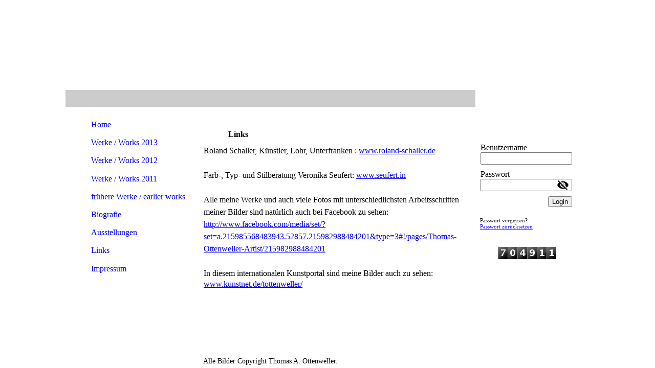

--- FILE ---
content_type: text/html; charset=utf-8
request_url: https://thomasaottenweller-kunst.de/Links
body_size: 19784
content:
<!DOCTYPE html><html><head><meta http-equiv="Content-Type" content="text/html; charset=UTF-8"><title>Tao-kunst.com Homepage von Künstler Thomas A. Ottenweller - Links</title><meta name="description" content="Gemälde und Zeichnungen von dem Hammelburger Künstler Thomas A. Ottenweller Bilder über Menschen und Natur und abstraktes und sinnvolles mit Acryl Tusche Kohle Bleistift"><meta name="keywords" content="Gemälde,Kunst,Grafiken,Künstler,Hammelburg,Thomas,Ottenweller,Menschen,Akt,Portraits,abstrakt,verletzt,Frau,Frauen,Männer,Bob,Marley,Led,Zeppelin,Herbert,Groenemeyer,Schandmaul,schön,Farben,bunt,Pflanzen,Tiere,Mensch,Gesicht,Gesichter,Musik,Zeichnung"><link href="https://ThomasAOttenweller-Kunst.de/Links" rel="canonical"><meta content="Tao-kunst.com Homepage von Künstler Thomas A. Ottenweller - Links" property="og:title"><meta content="website" property="og:type"><meta content="https://ThomasAOttenweller-Kunst.de/Links" property="og:url"><script>
              window.beng = window.beng || {};
              window.beng.env = {
                language: "en",
                country: "US",
                mode: "deploy",
                context: "page",
                pageId: "000000044796",
                skeletonId: "",
                scope: "HTO01FLALKVN",
                isProtected: false,
                navigationText: "Links",
                instance: "1",
                common_prefix: "https://homepagedesigner.telekom.de",
                design_common: "https://homepagedesigner.telekom.de/beng/designs/",
                design_template: "reseller/1000003/telekom_mv_251",
                path_design: "https://homepagedesigner.telekom.de/beng/designs/data/reseller/1000003/telekom_mv_251/",
                path_res: "https://homepagedesigner.telekom.de/res/",
                path_bengres: "https://homepagedesigner.telekom.de/beng/res/",
                masterDomain: "",
                preferredDomain: "",
                preprocessHostingUri: function(uri) {
                  
                    return uri || "";
                  
                },
                hideEmptyAreas: false
              };
            </script><script xmlns="http://www.w3.org/1999/xhtml" src="https://homepagedesigner.telekom.de/cm4all-beng-proxy/beng-proxy.js">;</script><link xmlns="http://www.w3.org/1999/xhtml" rel="stylesheet" href="https://homepagedesigner.telekom.de/.cm4all/e/static/3rdparty/font-awesome/css/font-awesome.min.css"></link><link rel="stylesheet" type="text/css" href="//homepagedesigner.telekom.de/.cm4all/res/static/libcm4all-js-widget/3.89.7/css/widget-runtime.css"/>

<link rel="stylesheet" type="text/css" href="//homepagedesigner.telekom.de/.cm4all/res/static/beng-editor/5.3.130/css/deploy.css"/>

<link rel="stylesheet" type="text/css" href="//homepagedesigner.telekom.de/.cm4all/res/static/libcm4all-js-widget/3.89.7/css/slideshow-common.css"/>

<script src="//homepagedesigner.telekom.de/.cm4all/res/static/jquery-1.7/jquery.js">;</script><script src="//homepagedesigner.telekom.de/.cm4all/res/static/prototype-1.7.3/prototype.js">;</script><script src="//homepagedesigner.telekom.de/.cm4all/res/static/jslib/1.4.1/js/legacy.js">;</script><script src="//homepagedesigner.telekom.de/.cm4all/res/static/libcm4all-js-widget/3.89.7/js/widget-runtime.js">;</script>

<script src="//homepagedesigner.telekom.de/.cm4all/res/static/libcm4all-js-widget/3.89.7/js/slideshow-common.js">;</script>

<script src="//homepagedesigner.telekom.de/.cm4all/res/static/beng-editor/5.3.130/js/deploy.js">;</script>

<script>
                (function() {
                  var mobileAgent = MobileBrowserSwitch.isMobileAgent(navigator.userAgent);
                  if (mobileAgent) {
                    var url = window.location.pathname;
                    if (url.endsWith("/")) {
                      url = url.substring(0, url.length - 1);
                    }
                    if (url.endsWith("/index.php")) {
                      url = url.substring(0, url.length - 10);
                    }
                    if (!/1,auth,8,1$/.test(url) && !/1%2Cauth%2C8%2C1$/.test(url)) {
                      url += "/mobile/";
                      window.location.pathname = url;
                    }
                  }
                })();
              </script><link xmlns="http://www.w3.org/1999/xhtml"  rel="stylesheet" type="text/css" href="https://homepagedesigner.telekom.de/.cm4all/designs/static/reseller/1000003/telekom_mv_251/1561385300.84/css/main.css"></link><!--[if lt IE 7]>
			<link rel="stylesheet" type="text/css" href="https://homepagedesigner.telekom.de/beng/designs/data/reseller/1000003/telekom_mv_251/css/ie6.css"/>
		<![endif]--><link href="/.cm4all/handler.php/vars.css?v=20230915190823" type="text/css" rel="stylesheet"><style type="text/css">.cm-logo {background-image: none;background-position: 675px 29px;
background-size: 113px 138px;
background-repeat: no-repeat;
      }</style><script type="text/javascript">window.cmLogoWidgetId = "DUMMY_cm4all_com_widgets_Logo_1c5abe4f";
            window.cmLogoGetCommonWidget = function (){
                return new cm4all.Common.Widget({
            base    : "/Links",
            session : "",
            frame   : "",
            path    : "DUMMY_cm4all_com_widgets_Logo_1c5abe4f"
        })
            };
            window.logoConfiguration = {
                "cm-logo-x" : "675",
        "cm-logo-y" : "29",
        "cm-logo-v" : "1.0",
        "cm-logo-w" : "113",
        "cm-logo-h" : "138",
        "cm-logo-di" : "",
        "cm-logo-u" : "public-service://0/",
        "cm-logo-k" : "/.cm4all/sysdb/keyvisuals/1718abb1b3d749d191f6470ac87c5b4a912c.jpg",
        "cm-logo-bc" : "",
        "cm-logo-ln" : "",
        "cm-logo-ln$" : "",
        "cm-logo-hi" : true
        ,
        _logoBaseUrl : "\/.cm4all\/sysdb.iproc\/keyvisuals\/1718abb1b3d749d191f6470ac87c5b4a912c.jpg\/scale_0_0\/",
        _logoPath : "1718abb1b3d749d191f6470ac87c5b4a912c.jpg"
        };
				document.observe('dom:loaded', function() {
					var containers = document.querySelectorAll("[cm_type=logo], [id=logo], .cm-logo");
          for (var i = 0; i < containers.length; i++) {
            var container = containers[i];
            if (container && window.beng && beng.env && beng.env.hideEmptyAreas) {
              if (beng.env.mode != "edit") {
                container.addClassName("cm_empty");
              } else {
                container.addClassName("cm_empty_editor");
              }
            }
          }
				});
			</script><link rel="icon" href="data:;base64,iVBORw0KGgo="/><style id="cm_table_styles"></style><style id="cm_background_queries"></style><script type="application/x-cm4all-cookie-consent" data-code=""></script></head><body ondrop="return false;" class=" device-desktop cm-deploy cm-deploy-342 cm-deploy-4x"><div class="cm-background" data-cm-qa-bg="image"></div><div class="cm-background-video" data-cm-qa-bg="video"></div><div class="cm-background-effects" data-cm-qa-bg="effect"></div><div xmlns="http://www.w3.org/1999/xhtml" xmlns:c="http://cm4all.com/ng/widget" id="page"><div id="page_inner"><div id="header" class="clearfix"><div class="cm-kv-0 kv"> </div><div id="header_mask"></div><div id="logo" class="cm-logo"> </div><h1 style="visibility:visible;top:133px;left:3px;width:795px;height:151px;"><span xmlns="" style="color: #c0c0c0;"><br><span style="color: #ffffff;">www.tao-kunst.com</span></span><span xmlns="" style="color: #ffffff;">  www.ThomasAOttenweller-Kunst.de</span><br></h1><a class="cm_headerlink"></a></div><table id="content_wrapper" cellspacing="0" cellpadding="0"><tr><td id="content_left_wrapper"><div id="content_left"><div id="cm_navigation"><ul xmlns="" id="cm_mainnavigation"><li id="cm_navigation_pid_40148"><a title="Home" href="/Home" class="cm_anchor">Home</a></li><li id="cm_navigation_pid_1149702"><a title="Werke / Works 2013" href="/Werke-Works-2013" class="cm_anchor">Werke / Works 2013</a></li><li id="cm_navigation_pid_44792"><a title="Werke / Works 2012" href="/Werke-Works-2012" class="cm_anchor">Werke / Works 2012</a></li><li id="cm_navigation_pid_44790"><a title="Werke / Works 2011" href="/Werke-Works-2011" class="cm_anchor">Werke / Works 2011</a></li><li id="cm_navigation_pid_44791"><a title="frühere Werke / earlier works" href="/fruehere-Werke-earlier-works" class="cm_anchor">frühere Werke / earlier works</a></li><li id="cm_navigation_pid_44793"><a title="Biografie" href="/Biografie" class="cm_anchor">Biografie</a></li><li id="cm_navigation_pid_44794"><a title="Ausstellungen" href="/Ausstellungen" class="cm_anchor">Ausstellungen</a></li><li id="cm_navigation_pid_44796" class="cm_current"><a title="Links" href="/Links" class="cm_anchor">Links</a></li><li id="cm_navigation_pid_44797"><a title="Impressum" href="/Impressum" class="cm_anchor">Impressum</a></li></ul></div></div><div id="content_left_2"><div id="widgetbar_page_left_2" data-cm-hintable="yes"></div><div id="widgetbar_site_left_2" data-cm-hintable="yes"><p xmlns=""> </p></div></div></td><td id="content_main_wrapper"><div id="content_main" data-cm-hintable="yes"><p xmlns="">        </p><h1 xmlns="">            Links        </h1><p xmlns="">Roland Schaller, Künstler, Lohr, Unterfranken : <a href="http://www.roland-schaller.de/" target="_blank" rel="noreferrer noopener" class="cm_anchor">www.roland-schaller.de</a> </p><p xmlns=""> </p><p xmlns="">Farb-, Typ- und Stilberatung Veronika Seufert: <a href="http://www.seufert.in/" target="_blank" rel="noreferrer noopener" class="cm_anchor">www.seufert.in</a> </p><p xmlns=""> </p><p xmlns="">Alle meine Werke und auch viele Fotos mit unterschiedlichsten Arbeitsschritten meiner Bilder sind natürlich auch bei Facebook zu sehen:</p><p xmlns=""><a href="http://www.facebook.com/media/set/?set=a.215985568483943.52857.215982988484201&amp;type=3#!/pages/Thomas-Ottenweller-Artist/215982988484201" target="_blank" rel="noreferrer noopener" class="cm_anchor">http://www.facebook.com/media/set/?set=a.215985568483943.52857.215982988484201&amp;type=3#!/pages/Thomas-Ottenweller-Artist/215982988484201</a></p><p xmlns=""> </p><p xmlns="">In diesem internationalen Kunstportal sind meine Bilder auch zu sehen:</p><a xmlns="" href="http://www.kunstnet.de/tottenweller/" target="_blank" rel="noreferrer noopener" class="cm_anchor">www.kunstnet.de/tottenweller/</a><div xmlns="" id="cm_bottom_clearer" style="clear: both;" contenteditable="false"></div></div></td><td id="content_right_wrapper"><div id="content_right"><div id="widgetbar_page_right_1" data-cm-hintable="yes"><p xmlns=""> </p></div><div id="widgetbar_site_right_1" data-cm-hintable="yes"><div xmlns="" id="widgetcontainer_DUMMY_cm4all_com_widgets_Login_63f9e5aa" class="
				    cm_widget_block
					cm_widget cm4all_com_widgets_GuestLogin cm_widget_block_center" style="width:180px; max-width:100%; "><div class="cm_widget_anchor"><a name="DUMMY_cm4all_com_widgets_Login_63f9e5aa" id="widgetanchor_DUMMY_cm4all_com_widgets_Login_63f9e5aa"><!--cm4all.com.widgets.GuestLogin--></a></div><script  type="text/javascript">
				Common.loadCss("https://homepagedesigner.telekom.de/.cm4all/widgetres.php/cm4all.com.widgets.GuestLogin//css/login_show.css");
				window.LOGIN_WIDGET_PW_DOES_NOT_MATCH_TEXT = "Die Passwörter stimmen nicht überein.";
			</script><script  type="text/javascript" src="https://homepagedesigner.telekom.de/.cm4all/widgetres.php/cm4all.com.widgets.GuestLogin/js/login_show.js"></script><script  type="text/javascript">
			loginWidget.samHost = "homepagedesigner.telekom.de";
			loginWidget.serviceHost = "homepagedesigner.telekom.de";
			loginWidget.origin = decodeURIComponent("") || location.href;
		</script><div  class="login">
<div class="view login-view">
<p class="login-error" style="display:none;">Anmeldung fehlgeschlagen. Benutzername oder Passwort falsch.</p>
<form method="post" onsubmit="return loginWidget.login(this);" action="/Links;focus=DUMMY_cm4all_com_widgets_Login_63f9e5aa&amp;path=">
<input type="hidden" name="L_INTERNAL_ACCOUNT_" value="DUMMY_DA2_3c532278"><table border="0" cellspacing="0" cellpadding="0">
<colgroup width="1"></colgroup>
<colgroup width="*"></colgroup>
<tr>
<td><label class="login-large-container">Benutzername</label></td>
<td>
<label class="login-small-container">Benutzername</label><div class="login-input-container"><input type="text" name="L_INTERNAL_LOGINNM_" required="required"></div>
</td>
</tr>
<tr>
<td><label class="login-large-container">Passwort</label></td>
<td>
<label class="login-small-container">Passwort</label><div class="login-input-container">
<input type="password" name="L_INTERNAL_PASSWRD_" required="required"><span class="login-toggle-password" onclick="loginWidget.tooglePassword(this)"><svg xmlns="http://www.w3.org/2000/svg" width="24" height="24" viewBox="0 0 24 24"><path d="M0 0h24v24H0zm0 0h24v24H0zm0 0h24v24H0zm0 0h24v24H0z" fill="none"></path><path d="M12 7c2.76 0 5 2.24 5 5 0 .65-.13 1.26-.36 1.83l2.92 2.92c1.51-1.26 2.7-2.89 3.43-4.75-1.73-4.39-6-7.5-11-7.5-1.4 0-2.74.25-3.98.7l2.16 2.16C10.74 7.13 11.35 7 12 7zM2 4.27l2.28 2.28.46.46C3.08 8.3 1.78 10.02 1 12c1.73 4.39 6 7.5 11 7.5 1.55 0 3.03-.3 4.38-.84l.42.42L19.73 22 21 20.73 3.27 3 2 4.27zM7.53 9.8l1.55 1.55c-.05.21-.08.43-.08.65 0 1.66 1.34 3 3 3 .22 0 .44-.03.65-.08l1.55 1.55c-.67.33-1.41.53-2.2.53-2.76 0-5-2.24-5-5 0-.79.2-1.53.53-2.2zm4.31-.78l3.15 3.15.02-.16c0-1.66-1.34-3-3-3l-.17.01z"></path></svg></span>
</div>
</td>
</tr>
<tr><td colspan="2"><button type="submit">Login</button></td></tr>
</table>
</form>
<div class="login-link-area login-large-container"><div class="login-link-container1">Passwort vergessen? <a  href="/.cm4all/auth/index.php/forgot-password/DUMMY_DA2_3c532278/%7Borigin%7D/1/1,auth,8,1" onclick="loginWidget.replaceOrigin(this); return true;" role="button">Passwort zurücksetzen</a>
</div></div>
<div class="login-link-area login-small-container"><div class="login-link-container1">Passwort vergessen? <a  href="/.cm4all/auth/index.php/forgot-password/DUMMY_DA2_3c532278/%7Borigin%7D/1/1,auth,8,1" onclick="loginWidget.replaceOrigin(this); return true;" role="button">Passwort zurücksetzen</a>
</div></div>
</div>
<script type="text/javascript">
			loginWidget.finishLogin(location.href);
		</script>
</div>
</div><p xmlns=""> </p><div xmlns="" id="widgetcontainer_DUMMY_cm4all_com_widgets_CounterToi_8886eb6a" class="
				    cm_widget_block
					cm_widget cm4all_com_widgets_Counter cm_widget_block_center" style="width:180px; max-width:100%; "><div class="cm_widget_anchor"><a name="DUMMY_cm4all_com_widgets_CounterToi_8886eb6a" id="widgetanchor_DUMMY_cm4all_com_widgets_CounterToi_8886eb6a"><!--cm4all.com.widgets.Counter--></a></div><script src="https://homepagedesigner.telekom.de/.cm4all/widgetres.php/cm4all.com.widgets.Counter/js/counter_show.js"></script>
					
						<div id="DUMMY_cm4all_com_widgets_CounterToi_8886eb6a" style="text-align:center;">&nbsp;</div>
					
				<script type="text/javascript">
					(function() {
						var commonWidget = new cm4all.Common.Widget({
							base    : "/Links",
							session : "",
							frame   : "",
							path    : "DUMMY_cm4all_com_widgets_CounterToi_8886eb6a",
						});
						var wiid = "DUMMY_cm4all_com_widgets_CounterToi_8886eb6a";
						var data = {
							wiid: wiid,
							useCounterPhp: false,
							increase: false,
							width: 180,
							template: "11",
							baseUri: "https://homepagedesigner.telekom.de/imageprocessor/counter.cls/",
							image: "",
							value: 703193,
							offset: 1718,
							digits: 5,
						};
						var counterWidget = new CounterWidget(data, commonWidget);
						counterWidget.init();
					})();
					</script>
</div><p xmlns=""> </p></div></div></td></tr></table><div id="footer" data-cm-hintable="yes">Alle Bilder Copyright Thomas A. Ottenweller.</div></div></div><div class="cm_widget_anchor"><a name="TKOMSI_cm4all_com_widgets_CookiePolicy_26447984" id="widgetanchor_TKOMSI_cm4all_com_widgets_CookiePolicy_26447984"><!--cm4all.com.widgets.CookiePolicy--></a></div><script data-tracking="true" data-cookie-settings-enabled="false" src="https://homepagedesigner.telekom.de/.cm4all/widgetres.php/cm4all.com.widgets.CookiePolicy/show.js?v=3.3.29" defer="defer" id="cookieSettingsScript"></script><noscript ><div style="position:absolute;bottom:0;" id="statdiv"><img alt="" height="1" width="1" src="https://homepagedesigner.telekom.de/.cm4all/_pixel.img?site=1685597-UwS7d-bn&amp;page=pid_44796&amp;path=%2FLinks&amp;nt=Links"/></div></noscript><script  type="text/javascript">//<![CDATA[
            document.body.insertAdjacentHTML('beforeend', '<div style="position:absolute;bottom:0;" id="statdiv"><img alt="" height="1" width="1" src="https://homepagedesigner.telekom.de/.cm4all/_pixel.img?site=1685597-UwS7d-bn&amp;page=pid_44796&amp;path=%2FLinks&amp;nt=Links&amp;domain='+escape(document.location.hostname)+'&amp;ref='+escape(document.referrer)+'"/></div>');
        //]]></script><div style="display: none;" id="keyvisualWidgetVideosContainer"></div><style type="text/css">.cm-kv-0 {
background-color: transparent;
background-image: url("/.cm4all/sysdb.iproc/keyvisuals/1808636ab74b177c2fd9cba1e17494325c32.jpg/scale_0_0/1808636ab74b177c2fd9cba1e17494325c32.jpg");
background-position: -2px -92px;
background-size: 806px 356px;
background-repeat: no-repeat;
}
</style><style type="text/css">
			#keyvisual {
				overflow: hidden;
			}
			.kv-video-wrapper {
				width: 100%;
				height: 100%;
				position: relative;
			}
			</style><script type="text/javascript">
				jQuery(document).ready(function() {
					function moveTempVideos(slideshow, isEditorMode) {
						var videosContainer = document.getElementById('keyvisualWidgetVideosContainer');
						if (videosContainer) {
							while (videosContainer.firstChild) {
								var div = videosContainer.firstChild;
								var divPosition = div.className.substring('cm-kv-0-tempvideo-'.length);
								if (isEditorMode && parseInt(divPosition) > 1) {
									break;
								}
								videosContainer.removeChild(div);
								if (div.nodeType == Node.ELEMENT_NODE) {
									var pos = '';
									if (slideshow) {
										pos = '-' + divPosition;
									}
									var kv = document.querySelector('.cm-kv-0' + pos);
									if (kv) {
										if (!slideshow) {
											var wrapperDiv = document.createElement("div"); 
											wrapperDiv.setAttribute("class", "kv-video-wrapper");
											kv.insertBefore(wrapperDiv, kv.firstChild);
											kv = wrapperDiv;
										}
										while (div.firstChild) {
											kv.appendChild(div.firstChild);
										}
										if (!slideshow) {
											break;
										}
									}
								}
							}
						}
					}

					function kvClickAction(mode, href) {
						if (mode == 'internal') {
							if (!window.top.syntony || !/_home$/.test(window.top.syntony.bifmState)) {
								window.location.href = href;
							}
						} else if (mode == 'external') {
							var a = document.createElement('a');
							a.href = href;
							a.target = '_blank';
							a.rel = 'noreferrer noopener';
							a.click();
						}
					}

					var keyvisualElement = jQuery("[cm_type=keyvisual]");
					if(keyvisualElement.length == 0){
						keyvisualElement = jQuery("#keyvisual");
					}
					if(keyvisualElement.length == 0){
						keyvisualElement = jQuery("[class~=cm-kv-0]");
					}
				
						keyvisualElement.attr("role", "img");
						keyvisualElement.attr("tabindex", "0");
						keyvisualElement.attr("aria-label", "hauptgrafik");
					
					moveTempVideos(false, false);
					var video = document.querySelector('#keyvisual video');
					if (video) {
						video.play();
					}
				
			});
		</script></body></html>
